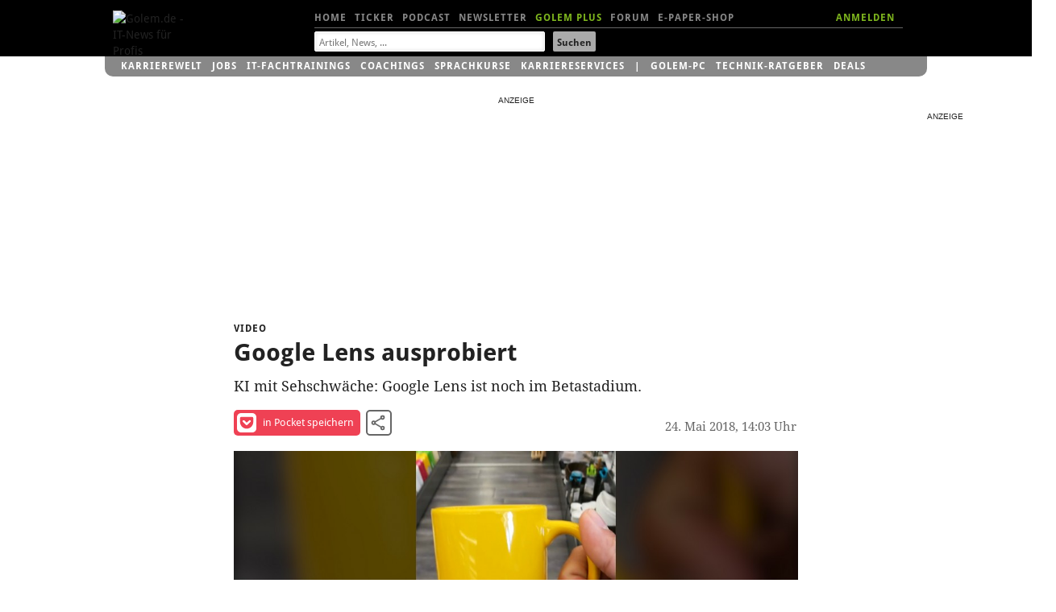

--- FILE ---
content_type: text/html; charset=UTF-8
request_url: https://video.golem.de/audio-video/21143/google-lens-ausprobiert.html
body_size: 17233
content:
<!DOCTYPE html>
<html lang="de-DE" class="no-js">
<!-- itemtype="http://schema.org/VideoObject" -->

<head>

<meta http-equiv="X-UA-Compatible" content="IE=edge,chrome=1">
<meta http-equiv="Content-Type" content="text/html; charset=UTF-8">
<meta name="viewport" id="metaviewport" content="width=device-width">
<meta name="flattr:id" content="mqr9wn">


<title>Google Lens ausprobiert - Video.Golem.de</title>

<meta name="application-name" content="Golem.de" />
<meta name="msapplication-task" content="name=Homepage;action-uri=https://www.golem.de;icon-uri=https://www.golem.de/favicon.ico" />
<meta name="msapplication-task" content="name=Ticker;action-uri=https://www.golem.de/ticker/;icon-uri=https://www.golem.de/favicon.ico" />
<meta name="msapplication-task" content="name=Facebook;action-uri=https://www.facebook.com/golem;icon-uri=https://www.golem.de/_img/facebook_16.ico" />
<meta name="msapplication-task" content="name=Twitter;action-uri=https://twitter.com/GolemRedaktion;icon-uri=https://www.golem.de/_img/twitter_16.ico" />
                        
<meta name="title" itemprop="name" content="Google Lens ausprobiert" />
<link rel="image_src" itemprop="thumbnailURL" href="https://video.golem.de/teaser/1/1/21143/medium-480-googlelens-snap.jpg" />
<link rel="video_src" itemprop="embedURL" href="https://video.golem.de/amp-iframe.php?fileid=21143" />
<meta name="video_width" content="480" />
<meta name="video_height" content="270" />
<meta name="video_type" content="text/html" />

<meta property="og:type" content="video" />
<meta name="twitter:card" content="player" />
<meta name="twitter:title" property="og:title" content="Google Lens ausprobiert" />
<meta name="twitter:url" property="og:url" content="https://video.golem.de/audio-video/21143/google-lens-ausprobiert.html" />
<meta name="twitter:image" property="og:image" content="https://video.golem.de/teaser/1/1/21143/medium-480-googlelens-snap.jpg" />
<meta name="twitter:player" property="og:video" content="https://video.golem.de/amp-iframe.php?fileid=21143" />
<meta name="twitter:player:width" property="og:video:width" content="480" />
<meta name="twitter:player:height" property="og:video:height" content="270" />
<meta name="twitter:site" content="@golemredaktion" />
<meta property="og:site_name" content="Golem.de" />
<meta property="og:video:type" content="text/html" />
<meta name="twitter:description" property="og:description" content="KI mit Sehschw&Atilde;&curren;che: Google Lens ist noch im Betastadium." />
<meta name="description" itemprop="description" content="KI mit Sehschw&Atilde;&curren;che: Google Lens ist noch im Betastadium." />

<meta name="age-de-meta-label" content="age=0 info=video.golem.de/age-de.xml v=1.0 kind=sl area=video.golem.de protocol=all age-issuer=self" />


   <link rel="alternate" type="application/rss+xml" title="Golem.de Top-Videos RSS Feed" href="https://video.golem.de/feeds/top-videos.xml" />
   <link rel="alternate" type="application/rss+xml" title="Golem.de Video RSS Feed" href="https://video.golem.de/feeds/golem.de_video.xml" />

<link href="//cmp-cdn.golem.de" rel="dns-prefetch">
<link href="//cdn.stroeerdigitalgroup.de" rel="dns-prefetch">
<link href="//dmp.theadex.com" rel="dns-prefetch">
<link href="//api.theadex.com" rel="dns-prefetch">
<link href="//cdn-a.yieldlove.com" rel="dns-prefetch">
<link href="//ad.doubleclick.net" rel="dns-prefetch">
<link href="//securepubads.g.doubleclick.net" rel="dns-prefetch">
<link href="//script.ioam.de" rel="dns-prefetch">
<link href="//de.ioam.de" rel="dns-prefetch">
<link href="//account.golem.de" rel="dns-prefetch">
<link href="//cmp-cdn.golem.de" rel="preconnect">
<link href="//cdn.stroeerdigitalgroup.de" rel="preconnect">
<link href="//dmp.theadex.com" rel="preconnect">
<link href="//api.theadex.com" rel="preconnect">
<link href="//cdn-a.yieldlove.com" rel="preconnect">
<link href="//ad.doubleclick.net" rel="preconnect">
<link href="//securepubads.g.doubleclick.net" rel="preconnect">

<link rel="icon" href="//www.golem.de/assets/icons/favicon.ico" sizes="32x32">
<link rel="icon" href="//www.golem.de/assets/icons/icon.svg" type="image/svg+xml">
<link rel="apple-touch-icon" href="//www.golem.de/assets/icons/apple-touch-icon.png">

<link rel="preload" href="/staticrl/fonts/droidsans/DroidSans-Bold.woff2" crossorigin="anonymous" as="font" type="font/woff2">
<link rel="preload" href="/staticrl/fonts/droidserif/DroidSerif.woff2" crossorigin="anonymous" as="font" type="font/woff2">
<link rel="preload" href="/staticrl/fonts/droidsans/DroidSans.woff2" crossorigin="anonymous" as="font" type="font/woff2">
<link rel="preload" href="//www.golem.de/staticrl/fonts/space-grotesk/space-grotesk-latin-wght-normal.woff2" crossorigin="anonymous" as="font" type="font/woff2">
<link rel="preload" href="//www.golem.de/staticrl/fonts/space-grotesk/space-grotesk-latin-ext-wght-normal.woff2" crossorigin="anonymous" as="font" type="font/woff2"><style>
@font-face { font-family: 'Droid Sans'; font-style: normal; font-weight: 700; font-display: swap;
    src: url(/staticrl/fonts/droidsans/DroidSans-Bold.woff2) format('woff2'), url(/staticrl/fonts/droidsans/DroidSans-Bold.woff) format('woff'), url(/staticrl/fonts/droidsans/DroidSans-Bold.ttf) format('truetype');
}
@font-face { font-family: 'Droid Serif'; font-style: normal; font-weight: 400; font-display: swap;
    src: url(/staticrl/fonts/droidserif/DroidSerif.woff2) format('woff2'), url(/staticrl/fonts/droidserif/DroidSerif.woff) format('woff'), url(/staticrl/fonts/droidserif/DroidSerif.ttf) format('truetype');
}
@font-face { font-family: 'Droid Sans'; font-style: normal; font-weight: 400; font-display: swap;
    src: url(/staticrl/fonts/droidsans/DroidSans.woff2) format('woff2'), url(/staticrl/fonts/droidsans/DroidSans.woff) format('woff'), url(/staticrl/fonts/droidsans/DroidSans.ttf) format('truetype');
}
@font-face { font-family: 'Droid Serif'; font-style: italic; font-weight: 400; font-display: swap;
    src: url(/staticrl/fonts/droidserif/DroidSerif-Italic.woff2) format('woff2'), url(/staticrl/fonts/droidserif/DroidSerif-Italic.woff) format('woff'), url(/staticrl/fonts/droidserif/DroidSerif-Italic.ttf) format('truetype');
}
@font-face { font-family: 'Droid Serif'; font-style: normal; font-weight: 700; font-display: swap;
    src: url(/staticrl/fonts/droidserif/DroidSerif-Bold.woff2) format('woff2'), url(/staticrl/fonts/droidserif/DroidSerif-Bold.woff) format('woff'), url(/staticrl/fonts/droidserif/DroidSerif-Bold.ttf) format('truetype');
}
@font-face {
	font-family: 'Space Grotesk';
	font-style: normal;
	font-display: swap;
	font-weight: 300 700;
	src: url("https://www.golem.de/staticrl/fonts/space-grotesk/space-grotesk-latin-wght-normal.woff2") format("woff2-variations");
	unicode-range: U+0000-00FF,U+0131,U+0152-0153,U+02BB-02BC,U+02C6,U+02DA,U+02DC,U+0304,U+0308,U+0329,U+2000-206F,U+20AC,U+2122,U+2191,U+2193,U+2212,U+2215,U+FEFF,U+FFFD;
}
@font-face {
	font-family: 'Space Grotesk';
	font-style: normal;
	font-display: swap;
	font-weight: 300 700;
	src: url("https://www.golem.de/staticrl/fonts/space-grotesk/space-grotesk-latin-ext-wght-normal.woff2") format("woff2-variations");
	unicode-range: U+0100-02BA,U+02BD-02C5,U+02C7-02CC,U+02CE-02D7,U+02DD-02FF,U+0304,U+0308,U+0329,U+1D00-1DBF,U+1E00-1E9F,U+1EF2-1EFF,U+2020,U+20A0-20AB,U+20AD-20C0,U+2113,U+2C60-2C7F,U+A720-A7FF;
}
@font-face {
	font-family: 'Space Mono';
	font-style: normal;
	font-display: swap;
	font-weight: 400;
	src: url("https://www.golem.de/staticrl/fonts/space-mono/space-mono-latin-ext-400-normal.woff2") format("woff2"),
		 url("https://www.golem.de/staticrl/fonts/space-mono/space-mono-latin-ext-400-normal.woff") format("woff");
	unicode-range: U+0100-02AF,U+0304,U+0308,U+0329,U+1E00-1E9F,U+1EF2-1EFF,U+2020,U+20A0-20AB,U+20AD-20C0,U+2113,U+2C60-2C7F,U+A720-A7FF;
}
@font-face {
	font-family: 'Space Mono';
	font-style: normal;
	font-display: swap;
	font-weight: 400;
	src: url("https://www.golem.de/staticrl/fonts/space-mono/space-mono-latin-400-normal.woff2") format("woff2"),
		 url("https://www.golem.de/staticrl/fonts/space-mono/space-mono-latin-400-normal.woff") format("woff");
	unicode-range: U+0000-00FF,U+0131,U+0152-0153,U+02BB-02BC,U+02C6,U+02DA,U+02DC,U+0304,U+0308,U+0329,U+2000-206F,U+2074,U+20AC,U+2122,U+2191,U+2193,U+2212,U+2215,U+FEFF,U+FFFD;
}
@font-face {
	font-family: 'Space Mono';
	font-style: normal;
	font-display: swap;
	font-weight: 700;
	src: url("https://www.golem.de/staticrl/fonts/space-mono/space-mono-latin-ext-700-normal.woff2") format("woff2"),
		 url("https://www.golem.de/staticrl/fonts/space-mono/space-mono-latin-ext-700-normal.woff") format("woff");
	unicode-range: U+0100-02AF,U+0304,U+0308,U+0329,U+1E00-1E9F,U+1EF2-1EFF,U+2020,U+20A0-20AB,U+20AD-20C0,U+2113,U+2C60-2C7F,U+A720-A7FF;
}
@font-face {
	font-family: 'Space Mono';
	font-style: normal;
	font-display: swap;
	font-weight: 700;
	src: url("https://www.golem.de/staticrl/fonts/space-mono/space-mono-latin-700-normal.woff2") format("woff2"),
		 url("https://www.golem.de/staticrl/fonts/space-mono/space-mono-latin-700-normal.woff") format("woff");
	unicode-range: U+0000-00FF,U+0131,U+0152-0153,U+02BB-02BC,U+02C6,U+02DA,U+02DC,U+0304,U+0308,U+0329,U+2000-206F,U+2074,U+20AC,U+2122,U+2191,U+2193,U+2212,U+2215,U+FEFF,U+FFFD;
}</style>

<link rel="stylesheet" href="/staticrl/styles/golem_main_198-min.css" type="text/css">
<link rel="stylesheet" href="/staticrl/builds/aml/aml-18.css" type="text/css">
<style>
    @media print { .logo-screen { display: none; } }
</style>

<script type="text/javascript">
<!--
(function(h){h.className = h.className.replace('no-js', 'js');})(document.documentElement);
var Golem = Golem||{};
Golem.headstart = new Date() * 1;
var _gcpx = _gcpx || [];
const dataLayer = [];
window.dataLayer = dataLayer;
//-->
</script>
<!--[if lt IE 9]>
  <script src="/staticrl/scripts/external/modernizr.custom-2.6.2.min.js"></script>
<![endif]-->

<script type="text/javascript">
    !function () { var e = function () { var e, t = "__tcfapiLocator", a = [], n = window; for (; n;) { try { if (n.frames[t]) { e = n; break } } catch (e) { } if (n === window.top) break; n = n.parent } e || (!function e() { var a = n.document, r = !!n.frames[t]; if (!r) if (a.body) { var i = a.createElement("iframe"); i.style.cssText = "display:none", i.name = t, a.body.appendChild(i) } else setTimeout(e, 5); return !r }(), n.__tcfapi = function () { for (var e, t = arguments.length, n = new Array(t), r = 0; r < t; r++)n[r] = arguments[r]; if (!n.length) return a; if ("setGdprApplies" === n[0]) n.length > 3 && 2 === parseInt(n[1], 10) && "boolean" == typeof n[3] && (e = n[3], "function" == typeof n[2] && n[2]("set", !0)); else if ("ping" === n[0]) { var i = { gdprApplies: e, cmpLoaded: !1, cmpStatus: "stub" }; "function" == typeof n[2] && n[2](i) } else a.push(n) }, n.addEventListener("message", (function (e) { var t = "string" == typeof e.data, a = {}; try { a = t ? JSON.parse(e.data) : e.data } catch (e) { } var n = a.__tcfapiCall; n && window.__tcfapi(n.command, n.version, (function (a, r) { var i = { __tcfapiReturn: { returnValue: a, success: r, callId: n.callId } }; t && (i = JSON.stringify(i)), e.source.postMessage(i, "*") }), n.parameter) }), !1)) }; "undefined" != typeof module ? module.exports = e : e() }();
</script><script type="text/javascript">
(function(){
    var spConfig = {"accountId":245,"propertyId":5798,"baseEndpoint":"https:\/\/cmp-cdn.golem.de","wrapperScript":"\/wrapperMessagingWithoutDetection.js", targetingParams: { viewclass: "silent" }, events: { onConsentReady: function (consentUUID, euconsent) { var e = new CustomEvent("tcfConsentReady"); document.dispatchEvent(e); } }};
    if (spConfig.hasOwnProperty('baseEndpoint')) { window._sp_ = { config: spConfig }; }
})();
</script><script type="text/javascript">
    if (typeof window._sp_ !== "undefined" && typeof window._sp_.config !== "undefined" && window._sp_.config.hasOwnProperty('baseEndpoint')) {
        (function(src){var s=document.createElement('script');s.src=src;document.getElementsByTagName('head')[0].appendChild(s);})(window._sp_.config.baseEndpoint + window._sp_.config.wrapperScript);
    } else {
        setTimeout(function(){var e = new CustomEvent("tcfConsentReady"); document.dispatchEvent(e);}, 10);
    }
</script>




<style type="text/css">
    #iqadtile3,#iqadtile4,#iqadtile5,#iqadtile8,#iqadtile9,#iqadtile16 { min-height: 260px; }
    #iqadtile3 { margin-bottom: 20px; }
    #iqadtile4,#iqadtile16 { margin-top: 10px; margin-bottom: 10px; }
    #sdgSlotHull-banner, #sdgSlotHull-banner2, #sdgSlotHull-banner3 { position:sticky !important; top:60px !important; }
</style>
<script type="text/javascript"><!--
if(!Golem.Ad) {
    Golem.Ad = {};
}
var _gafccsi = _gafccsi || [];
//-->
</script>



<script type="text/javascript">
if(Golem) {
	Golem.pcvclass='desktop';
}
</script>

<style type="text/css">

.list-videos li {
    padding: 0; /* rebrush */
	position: relative;
    margin-top: 10px;
}
.golem-without-filtertitle li:first-child {
	border-top:0;
}
.list-videos li img {
    height: auto;
    width: 100%;
    max-height: 169px;
	position: absolute;
	left: 0;
}
.list-videos .cluster-header {
	padding-top: 0;
	margin-top: 180px;
}
.list-videos li p {
	padding-bottom: 20px;
}
#hn1-video { color:#fff !important }
#hn2-top { color:#888 !important }

/* plus kicker container */
#related li.golemplus .head1 /* related articles */
{
  position: relative;
  padding-left: 25px;
  display: inline; /* break word below icon */
}
/* plus before kicker */
#related li.golemplus .head1:before /* related articles */
{
  content: ' ';
  display: inline-block;
  background-image: url(/staticrl/images/plus/logo_gplus_opt.svg);
  background-repeat: no-repeat;
  background-size: contain;
  position: absolute;
  width: 20px;
  height: 15px;
  margin-left: -25px;
  top: -1px;
}

</style>
</head>
<body class="article">

<script type="text/javascript">
<!--
var IVW = "";
//-->
</script>
<!-- begin ad tag (init) -->
<script src="https://cdn.stroeerdigitalgroup.de/metatag/live/ctc_golem/metaTag.min.js" type="text/javascript"></script>
<script type="text/javascript">
if (typeof SDG !== 'undefined') {
    SDG.Publisher.setZone('Video-Detail');
    SDG.Publisher.addKeywords(['video']);

    SDG.Publisher.registerSlot('sky','skyscraper').load();
    SDG.Publisher.registerSlot('banner','iqadtile3').load();
    SDG.Publisher.registerSlot('rectangle','iqadtile8').load();
    SDG.Publisher.finalizeSlots();
    SDG.Publisher.registerSlot('banner2','iqadtile4').load();
    SDG.Publisher.registerSlot('rectangle2','iqadtile9').load();
    SDG.Publisher.registerSlot('banner3','iqadtile5').load();
    SDG.Publisher.registerSlot('pubperform','iqadtile16').load();
}
var _golem_html5ads_enable = true;
</script>
<!-- end ad tag (init) -->


<div id="bannerTopWrapper">
<div class="iqdSiteAlign">
<div id="superbanner"></div><!-- #superbanner -->
<div id="skyscraper"></div><!-- #skyscraper -->
</div>
</div>


<div id="header-wrapper" class="header-wrapper">
<header id="header" class="iq-site-header lg-header">
    <div class="dh1" style="left:0;width:100px;">
        <a href="https://www.golem.de/">
        <img class="logo-screen" alt="Golem.de - IT-News f&uuml;r Profis" width="88" height="44" src="https://www.golem.de/staticrl/images/Golem-Logo-white.svg" />
        <img class="logo-print" alt="Golem.de - IT-News f&uuml;r Profis" width="88" height="44" src="https://www.golem.de/staticrl/images/Golem-Logo-black.svg" />
        </a>
    </div>
    <nav id="header-nav-1">
      <div class="implied">Navigation</div>
      <ul>
        <li><a id="hn1-home" href="https://www.golem.de/">Home</a></li>
        <li><a id="hn1-ticker" href="https://www.golem.de/ticker/">Ticker</a></li>
        <!-- li><a id="hn1-video" href="https://video.golem.de/">Videos</a></li -->
        <li><a id="hn1-audio" href="https://www.golem.de/specials/golempodcast/">Podcast</a></li>
        <li><a id="hn1-nl" href="https://www.golem.de/microsite/newsletter/index.html">Newsletter</a></li>
        <li><a id="hn1-golemplus" href="https://www.golem.de/specials/golemplus/" style="color:#7fb71e">Golem Plus</a></li>
        <li><a id="hn1-forum" href="https://forum.golem.de/" rel="nofollow">Forum</a></li>
        <li><a id="hn1-epaper" href="https://service.golem.de/products/shop" rel="nofollow">E-Paper-Shop</a></li>
      </ul>
      <div class="hn1-login-wrapper">
        <a id="hn1-login" href="https://account.golem.de/user/login" rel="nofollow">ANMELDEN</a>
      </div>

    </nav><!-- #header-nav-1 -->
    <nav id="header-nav-2">
      <form method="get" action="https://suche.golem.de/search.php" name="su">
  <input type="hidden" name="l" value="10">
  <fieldset class="search-fieldset">
    <label class="implied" for="search-text">Suchbegriffe:</label>
    <span class="inputText">
            <input id="search-text" placeholder="Artikel, News, ..." type="text" name="q" value="" tabindex="1">
        </span>
    <span class="inputSubmit">
            <input id="search-submit" type="submit" value="Suchen" tabindex="2">
        </span>
  </fieldset>
</form>
    </nav><!-- #header-nav-2 -->

</header><!-- #header -->
<div id="small-header" class="small-header" style="display: none; height: 70px;">
  <a href="https://www.golem.de/" class="small-header-logo">
    <img alt="Golem.de - IT-News f�r Profis" width="66" height="34" src="https://www.golem.de/staticrl/images/Golem-Logo-white.svg" />
  </a>
  <nav id="small-header-nav-1">
    <ul>
      <li><a id="hn1-home" href="https://www.golem.de/">Home</a></li>
      <li><a id="hn1-ticker" href="https://www.golem.de/ticker/">Ticker</a></li>
      <!-- li><a id="hn1-video" href="https://video.golem.de/">Videos</a></li -->
      <li><a id="hn1-audio" href="https://www.golem.de/specials/golempodcast/">Podcast</a></li>
      <li><a id="hn1-nl" href="https://www.golem.de/microsite/newsletter/index.html">Newsletter</a></li>
      <li><a id="hn1-golemplus" href="https://www.golem.de/specials/golemplus/" style="color:#7fb71e">Golem Plus</a></li>
      <li><a id="hn1-forum" href="https://forum.golem.de/" rel="nofollow">Forum</a></li>
      <li><a id="hn1-epaper" href="https://service.golem.de/products/shop" rel="nofollow">E-Paper-Shop</a></li>
    </ul>
  </nav>
  <nav id="small-header-nav-2">
    <a class="link-search" rel="search" onclick="toggleSearch()">
      <svg width="24" height="24" viewBox="0 0 24 24">
        <title>Suche</title>
        <path fill="currentColor"
              d="M9.516 14.016q1.875 0 3.188-1.313t1.313-3.188-1.313-3.188-3.188-1.313-3.188 1.313-1.313 3.188 1.313 3.188 3.188 1.313zm6 0l4.969 4.969-1.5 1.5-4.969-4.969v-.797l-.281-.281q-1.781 1.547-4.219 1.547-2.719 0-4.617-1.875t-1.898-4.594 1.898-4.617 4.617-1.898 4.594 1.898 1.875 4.617q0 2.438-1.547 4.219l.281.281h.797z"></path>
      </svg>
    </a>
    <a class="link-account" id="accountIcon" href="https://account.golem.de/user/login">
      <svg width="24" height="24" viewBox="0 0 24 24">
        <title>Account</title>
        <path fill="currentColor"
              d="M12 14.016q2.531 0 5.273 1.102t2.742 2.883v2.016h-16.031v-2.016q0-1.781 2.742-2.883t5.273-1.102zm0-2.016q-1.641 0-2.813-1.172t-1.172-2.813 1.172-2.836 2.813-1.195 2.813 1.195 1.172 2.836-1.172 2.813-2.813 1.172z"></path>
      </svg>
    </a>
  </nav>

    <div class="form search-form" rel="search" id="search-form" style="display: none;">
    <fieldset class="form-switch">
        <legend>Suche nach:</legend>
        <ol class="form-switch-options">
            <li><input type="radio" value="" name="search-options" id="form_option1" checked=""><label for="form_option1">Artikel</label></li>
            <li><input type="radio" value="" name="search-options" id="form_option2"><label for="form_option2">Preis</label></li>
            <li><input type="radio" value="" name="search-options" id="form_option3"><label for="form_option3">Job</label></li>
        </ol>
    </fieldset>
    <form class="form-option form_option1" method="get" action="https://suche.golem.de/search.php">
        <div role="group" class="form-wrapper">
            <label class="implied" for="search-article">Artikel suchen:</label>
            <input id="search-article" class="search-text" placeholder="Artikel finden" type="text" name="q" value="">
            <input class="search-submit" type="submit" value="Absenden">
        </div>
    </form>
    <form class="form-option form_option2" method="get" action="https://preisvergleich.golem.de/" style="display: none">
        <div role="group" class="form-wrapper">
            <label class="implied" for="search-price">Preis suchen:</label>
            <input id="search-price" class="search-text" placeholder="Produkt finden" type="text" name="fs" value="">
            <input class="search-submit" type="submit" value="Absenden">
        </div>
    </form>
    <form class="form-option form_option3" method="post" action="https://jobs.golem.de/suchergebnis" style="display: none">
        <div role="group" class="form-wrapper">
            <label class="implied" for="search-job">Job suchen:</label>
            <input id="search-job" class="search-text" placeholder="Job finden" type="text" name="jsjn" value="">
            <input class="search-submit" type="submit" value="Absenden">
        </div>
    </form>
</div></div>
<div id="gservices">
    <ul id="gservnav">
        <li class="gservitem"><a href="https://karrierewelt.golem.de/" target="_blank" style="display: inline-block;">Karrierewelt</a><div class="service-menu"><ul><li><a href="https://karrierewelt.golem.de/collections/alle-kurse" target="_blank">IT-Fachtrainings</a></li><li><a href="https://karrierewelt.golem.de/collections/coaching" target="_blank">Coachings</a></li><li><a href="https://jobs.golem.de/" target="_blank">Jobs</a></li><li><a href="https://karrierewelt.golem.de/blogs/karriere-ratgeber" target="_blank">Karriere-Ratgeber</a></li><li><a href="https://karrierewelt.golem.de/pages/it-weiterbildung-fur-unternehmen" target="_blank">F&uuml;r Unternehmen</a></li><li><a href="https://karrierewelt.golem.de/pages/mitarbeiter-pc-programm" target="_blank">Mitarbeiter-PC-Programm</a></li></ul></div></li>
<li class="gservitem"><a href="https://jobs.golem.de/" target="_blank" style="display: inline-block;">Jobs</a><div class="service-menu"><ul><li><a href="https://jobs.golem.de/" target="_blank">Aktuelle IT-Jobs</a></li><li><a href="https://jobs.golem.de/products" target="_blank">Jobanzeige schalten</a></li><li><a href="https://karrierewelt.golem.de/pages/projekte-fur-freelancer" target="_blank">Projektsuche f&uuml;r Freelancer</a></li><li><a href="https://karrierewelt.golem.de/pages/muster-vorlagen-bewerbung-2-go" target="_blank">Die perfekte Bewerbung</a></li><li><a href="https://karrierewelt.golem.de/pages/fernstudium-anbieter-vergleich-it-master-it-bachelor" target="_blank">IT-Fernstudium im Vergleich</a></li><li><a href="https://karrierewelt.golem.de/pages/recruiting-fur-unternehmen" target="_blank">Employer Branding mit Golem</a></li></ul></div></li>
<li class="gservitem"><a href="https://karrierewelt.golem.de/collections/alle-kurse" target="_blank" style="display: inline-block;">IT-Fachtrainings</a><div class="service-menu"><ul><li><a href="https://karrierewelt.golem.de/collections/alle-kurse" target="_blank">Alle virtuellen Kurse anzeigen</a></li><li><a href="https://karrierewelt.golem.de/collections/die-neuesten-kurse-und-workshops" target="_blank">Neue virtuelle Kurse</a></li><li><a href="https://karrierewelt.golem.de/pages/golem-karrierewelt-it-fachseminare-workshops-fur-unternehmen/" target="_blank">Kurse f&uuml;r Unternehmen</a></li><li><a href="https://karrierewelt.golem.de/collections/fachliche-e-learning-kurse" target="_blank">E-Learning Kurse</a></li><li><a href="https://karrierewelt.golem.de/collections/angebote" target="_blank">Angebote und Sonderaktionen</a></li><li><a href="https://karrierewelt.golem.de/pages/ihr-kontakt-zur-golem-karrierewelt" target="_blank">Kontakt</a></li></ul></div></li>
<li class="gservitem"><a href="https://karrierewelt.golem.de/pages/coaching-fuer-deine-it-karriere" target="_blank" style="display: inline-block;">Coachings</a><div class="service-menu"><ul><li><a href="https://karrierewelt.golem.de/collections/coaching" target="_blank">Alle Coachings anzeigen</a></li><li><a href="https://karrierewelt.golem.de/products/60-minuten-shifoo-coaching-einzeltraining" target="_blank">Individuelles Einzelcoaching</a></li><li><a href="https://karrierewelt.golem.de/collections/fuehrung-verantwortung" target="_blank">F&uuml;hrung &amp; Verantwortung</a></li><li><a href="https://karrierewelt.golem.de/collections/selbststaendigkeit-freelancing" target="_blank">Selbstst&auml;ndigkeit &amp; Freelancing</a></li><li><a href="https://karrierewelt.golem.de/collections/kommunikation-kultur" target="_blank">Kommunikation & Kultur</a></li><li><a href="https://karrierewelt.golem.de/collections/e-learning-kurse-zur-persoenlichen-weiterentwicklung" target="_blank">E-Learning Kurse</a></li></ul></div></li>
<li class="gservitem"><a href="https://karrierewelt.golem.de/pages/e-learning-sprachkurse-mit-gymglish/" target="_blank" style="display: inline-block;">Sprachkurse</a><div class="service-menu"><ul><li><a href="https://karrierewelt.golem.de/pages/englisch-lernen" target="_blank">Englisch</a></li><li><a href="https://karrierewelt.golem.de/pages/italienisch-lernen/" target="_blank">Italienisch</a></li><li><a href="https://karrierewelt.golem.de/pages/franzosisch-lernen/" target="_blank">Franz&ouml;sisch</a></li><li><a href="https://karrierewelt.golem.de/pages/spanisch-lernen/" target="_blank">Spanisch</a></li><li><a href="https://karrierewelt.golem.de/pages/deutsch-als-fremdsprache/" target="_blank">Deutsch als Fremdsprache</a></li></ul></div></li>
<li class="gservitem"><a href="https://karrierewelt.golem.de/pages/karriereservices-in-der-golem-karrierewelt" target="_blank" style="display: inline-block;">Karriereservices</a><div class="service-menu"><ul><li><a href="https://karrierewelt.golem.de/pages/gehaltscheck/" target="_blank">Gehaltscheck</a></li><li><a href="https://karrierewelt.golem.de/pages/brutto-netto-rechner" target="_blank">Brutto-Netto-Rechner</a></li><li><a href="https://karrierewelt.golem.de/blogs/karriere-ratgeber/tagged/gehalt/" target="_blank">Aktuelle News zum Thema Gehalt</a></li><li><a href="https://karrierewelt.golem.de/blogs/karriere-ratgeber" target="_blank">IT-Karriere-Ratgeber</a></li><li><a href="https://karrierewelt.golem.de/blogs/karrierelexikon" target="_blank">Karrierelexikon</a></li><li><a href="https://karrierewelt.golem.de/blogs/jobprofile-einfach-erklaert" target="_blank">Jobprofile einfach erkl&auml;rt</a></li></ul></div></li>
<li class="gservitem list-divider"><a href="https://pc.golem.de/" target="_blank" style="display: inline-block;">Golem-PC</a><div class="service-menu"><ul><li><a href="https://pc.golem.de/" target="_blank">Modell&uuml;bersicht</a></li><li><a href="https://www.awin1.com/cread.php?awinmid=29783&amp;awinaffid=686261&amp;clickref=Budget+LP&amp;ued=https%3A%2F%2Fwww.systemtreff.de%2FGolem-Budget-AMD-Ryzen-5-9600X-32GB-DDR5-AMD-RX-9060-XT-8GB-1TB-4052" target="_blank">Budget</a></li><li><a href="https://www.awin1.com/cread.php?awinmid=29783&amp;awinaffid=686261&amp;clickref=Basic+LP&amp;ued=https%3A%2F%2Fwww.systemtreff.de%2FGolem-Basic-Intel-Core-Ultra-5-245KF-32GB-DDR5-GeForce-RTX-5060-Ti-8GB-1TB-4051" target="_blank">Basic</a></li><li><a href="https://www.awin1.com/cread.php?awinmid=29783&amp;awinaffid=686261&amp;clickref=Allround+LP&amp;ued=https%3A%2F%2Fwww.systemtreff.de%2FGolem-Allround-AMD-Ryzen-5-9500F-6x-38GHz-32GB-DDR5-GeForce-RTX-5070-12GB-1TB-4053" target="_blank">Allround</a></li><li><a href="https://www.awin1.com/cread.php?awinmid=29783&amp;awinaffid=686261&amp;clickref=Performance+LP&amp;ued=https%3A%2F%2Fwww.systemtreff.de%2FGolem-Performance-AMD-Ryzen-7-9700X-32GB-DDR5-AMD-RX-9070-XT-16GB-2TB-4055" target="_blank">Performance</a></li><li><a href="https://www.awin1.com/cread.php?awinmid=29783&amp;awinaffid=686261&amp;clickref=Advanced+AMD+LP&amp;ued=https%3A%2F%2Fwww.systemtreff.de%2FGolem-Advanced-AMD-AMD-Ryzen-7-7800X3D-32GB-DDR5-GeForce-RTX-5070-TI-16GB-2TB-4056" target="_blank">Advanced AMD</a></li><li><a href="https://www.awin1.com/cread.php?awinmid=29783&amp;awinaffid=686261&amp;clickref=Advanced+Intel+LP&amp;ued=https%3A%2F%2Fwww.systemtreff.de%2FGolem-Advanced-Intel-Intel-Core-Ultra-7-265KF-32GB-DDR5-GeForce-RTX-5070-TI-16GB-2TB-4054" target="_blank">Advanced Intel</a></li><li><a href="https://www.awin1.com/cread.php?awinmid=29783&amp;awinaffid=686261&amp;clickref=Enthusiast+LP&amp;ued=https%3A%2F%2Fwww.systemtreff.de%2FGolem-Enthusiast-AMD-Ryzen-7-9800X3D-32GB-DDR5-GeForce-RTX-5080-16GB-2TB-4057" target="_blank">Enthusiast</a></li><li><a href="https://www.awin1.com/cread.php?awinmid=29783&amp;awinaffid=686261&amp;clickref=Ultra+LP&amp;ued=https%3A%2F%2Fwww.systemtreff.de%2FGolem-Ultra-Intel-Core-Ultra-9-285K-64GB-DDR5-GeForce-RTX-5090-32GB-2TB-2TB-4059" target="_blank">Ultra</a></li><li><a href="https://www.awin1.com/cread.php?awinmid=29783&amp;awinaffid=686261&amp;clickref=Xtreme+LP&amp;ued=https%3A%2F%2Fwww.systemtreff.de%2FGolem-Xtreme-AMD-Ryzen-9-9950X-64GB-DDR5-GeForce-RTX-5090-32GB-4TB-2TB-4060" target="_blank">Xtreme</a></li><li><a href="https://www.awin1.com/cread.php?awinmid=29783&amp;awinaffid=686261&amp;clickref=Ultimate+LP&amp;ued=https%3A%2F%2Fwww.systemtreff.de%2FGolem-Ultimate-AMD-Ryzen-9-9950X3D-64GB-DDR5-GeForce-RTX-5090-32GB-2TB-2TB-4058" target="_blank">Ultimate</a></li></ul></div></li>
<li class="gservitem"><a href="https://ratgeber.golem.de/" target="_blank" style="display: inline-block;">Technik-Ratgeber</a></li>
<li class="gservitem"><a href="https://www.golem.de/specials/deals/" target="_blank" style="display: inline-block;">Deals</a><div class="service-menu"><ul><li><a href="https://www.golem.de/specials/deals/" target="_blank">Deals</a></li><li><a href="https://www.golem.de/phitshp.php" target="_blank">Top-Angebote</a></li><li><a href="https://preisvergleich.golem.de/" target="_blank">Preisvergleich</a></li></ul></div></li>
    </ul>
</div>
</div>


<div id="grandwrapper" class="golem-zo-grandwrapper iq-site-wrapper">

    <div id="screen" style="padding-bottom:20px;">


<!-- begin ad tag (tile=3) -->
<div id="iqadtile3" style="float:none;"></div>
<!-- end ad tag (tile=3) -->



<div class="g g6">

<article>

<header class="cluster-header">
<h1>
    <span class="dh2 head1">Video</span><span class="implied">: </span>
    <span class="dh1 head5">Google Lens ausprobiert</span>
</h1>
<p>KI mit Sehschw&auml;che: Google Lens ist noch im Betastadium.</p>

<script type="text/javascript">

    if(!_onSocialClick) {
        var _onSocialClick = function(type, mode, sn, aid) {
            var m = 'button';
            switch(mode) {
                case 'bottom': m = m + 'low' + '/' + sn; break;
                case 'modal': m = m + 'modal' + '/' + sn; break;
                case 'sidebar': m = m + '/' + sn; break;
            }
            _gcpx.push(['ev', 'd', m]); /* desktop event */
            return true;
        };
    }

</script>

    <!-- modifier class attribute for desktop view mode -->

<ul class="social-tools social-tools--inverted">
    <li class="share-item">
        <a href="https://getpocket.com/save?url=https%3A%2F%2Fvideo.golem.de%2Faudio-video%2F21143%2Fgoogle-lens-ausprobiert.html" target="_blank" onclick="_onSocialClick('desktop', 'vsidebar', 'pocket', '');" rel="nofollow" class="share-pocket">
            <svg width="24" height="24" viewBox="0 0 224 224" xmlns="http://www.w3.org/2000/svg">
                <path d="m196.7 19.3h-168.6c-11 0-20.1 8.5-20.1 19.4v62.4c0 56.6 46.8 103.6 104.4 103.6 57.2 0 103.6-47 103.6-103.6v-62.4c0-11-8.7-19.4-19.3-19.4zm-25.3 77.4-49.6 46.7c-2.6 2.9-6.5 4.1-9.5 4.1-3.7 0-7.3-1.1-10.2-4.1l-48.8-46.7c-5.2-5.4-5.8-14.6 0-20.4 5.4-5.2 14.6-5.8 20.1 0l39 37.5 39.8-37.5c5.2-5.8 14.3-5.2 19.3 0 5.1 5.7 5.1 14.9-.1 20.4z"
                      fill="#ef4154" />
                <path d="m171.4 96.7-49.6 46.7c-2.6 2.9-6.5 4.1-9.5 4.1-3.7 0-7.3-1.1-10.2-4.1l-48.8-46.7c-5.2-5.4-5.8-14.6 0-20.4 5.4-5.2 14.6-5.8 20.1 0l39 37.5 39.8-37.5c5.2-5.8 14.3-5.2 19.3 0 5.1 5.7 5.1 14.9-.1 20.4z"
                      fill="#fff" />
            </svg>
            in Pocket speichern
        </a>
    </li>
    <li class="share-item">
        <button class="share-share" type="button" data-a11y-dialog-show="sharing-modal" >
            <svg xmlns="http://www.w3.org/2000/svg" width="24" height="24" viewBox="0 0 24 24">
                <path
                        d="M18 16.08c-.76 0-1.44.3-1.96.77L8.91 12.7c.05-.23.09-.46.09-.7s-.04-.47-.09-.7l7.05-4.11A2.99 2.99 0 0021 5a3 3 0 10-5.91.7L8.04 9.81A2.99 2.99 0 003 12a3 3 0 005.04 2.19l7.12 4.16A2.92 2.92 0 1018 16.08zM18 4c.55 0 1 .45 1 1s-.45 1-1 1-1-.45-1-1 .45-1 1-1zM6 13c-.55 0-1-.45-1-1s.45-1 1-1 1 .45 1 1-.45 1-1 1zm12 7.02c-.55 0-1-.45-1-1s.45-1 1-1 1 .45 1 1-.45 1-1 1z" />
            </svg>
            Video teilen
        </button>
    </li>
</ul>

<div class="authors"><span class="authors__type implied">Video</span><span class="implied"> ver&ouml;ffentlicht am </span><time class="authors__pubdate" datetime="2018-05-24T14:03:00">24. Mai 2018, 14:03 Uhr</time></div>

    <figure class="hero">
                <div id="gvideo_21143" class="gvideofig" style="min-height:394px; background:url('https://video.golem.de/teaser/1/1/21143/thumb-high-1000/googlelens-snap.jpg'); background-repeat:no-repeat; background-size:contain;"></div>
                

<script type="text/javascript">

<!--
    var grmppath = "/staticrl/scripts/radiant/9.15.6/",
      grmpfuncs = {},
      waitOnEventBits = 15, // expect 4 events (vstore, call and 2 loadScript)
      grmpinit = function (readyBit = 1) {
        waitOnEventBits &= ~readyBit;
        if (waitOnEventBits>0) return false;
        $(document).ready(function() {
          for (var fa in grmpfuncs) {
            if (grmpfuncs.hasOwnProperty(fa)) {
              grmpfuncs[fa]();
            }
          }
        });
      },
      loadScript = function (src, callback) {
        var s = document.createElement('script'),
          r = false,
          t = document.getElementsByTagName('script')[0];
        s.type = 'text/javascript'; s.src = src; s.async = true;
        s.onload = s.onreadystatechange = function () {
          if (!r && (!this.readyState || /loaded|complete/.test(this.readyState))) {
            r = true;
            callback();
          }
        };
        t.parentNode.insertBefore(s, t);
      },
      grmpload = function () {
        grmpinit();
      };
loadScript("/staticrl/scripts/radiant/rmp-rl_198-min.js", () => { grmpinit(4); });
loadScript(grmppath + "dist/rmp.min.js", () => { grmpinit(8); });
//-->

</script>


<script type="text/javascript">
<!--
grmpfuncs.rmpPlayer21143 = function () {
    var vnode=document.getElementById("gvideo_21143");
    if(typeof vnode !== "undefined" && vnode !== null){
        vnode.innerHTML='<div id="rmpPlayer21143"></div>';
        var nvb = new SwfVideo("","rmpPlayer21143video","700","394","9","#000000");
        nvb.addVariables({
            id: "21143", qual: "medium", view: "d", grmppath: grmppath,
            maxqual: "high", related: 1,
            autoPl: "false", playtime: "161.429", kwhtml5: "video,prerollDesktop",
            image_src: 'https://video.golem.de/teaser/1/1/21143/thumb-high-1000/googlelens-snap.jpg',
            title: 'Google Lens ausprobiert'
        });
                nvb.write('rmpPlayer21143');
    }
};
//-->
</script>
        <figcaption>
            <span class="big-image-sub">
                Google Lens ausprobiert
                    </span>
        </figcaption>
    </figure>

</header>





<div class="tags">
    <h3 class="tags__title">
        <a href="https://www.golem.de/specials/" class="">Themenseiten:</a>
    </h3>
    <ul class="tags__list">
        <li>
            <a href="https://www.golem.de/specials/alexa/" title="Amazon Alexa" class="lm">Amazon Alexa</a>
        </li>
        <li>
            <a href="https://www.golem.de/specials/augmented-reality/" title="Augmented Reality" class="lm">Augmented Reality</a>
        </li>
        <li>
            <a href="https://www.golem.de/specials/cortana/" title="Cortana" class="lm">Cortana</a>
        </li>
        <li>
            <a href="https://www.golem.de/specials/gemini/" title="Gemini" class="lm">Gemini</a>
        </li>
        <li>
            <a href="https://www.golem.de/specials/google/" title="Google" class="lm">Google</a>
        </li>
        <li>
            <a href="https://www.golem.de/specials/google-assistant/" title="Google Assistant" class="lm">Google Assistant</a>
        </li>
        <li>
            <a href="https://www.golem.de/specials/innovation/" title="Innovation" class="lm">Innovation</a>
        </li>
        <li>
            <a href="https://www.golem.de/specials/ki/" title="KI" class="lm">KI</a>
        </li>
        <li>
            <a href="https://www.golem.de/specials/virtuelle-realitaet/" title="VR" class="lm">VR</a>
        </li>
    </ul>
</div>

</article>
</div><!-- .g.g6 -->

<div class="g g6">

<section> <!-- class="media-wrap" -->
    <div class="related-videos">
        <div class="dh3 related-videos__title">Verwandte Videos</div>
        <div class="related-videos__container">
            <ul class="related-videos__wrapper">

<li class="related-videos__item"><div class="media__teaser hentry"><a id="giva_21114" href="https://video.golem.de/audio-video/21114/the-cleaners-interview-mit-den-regisseuren.html" class="media__link" rel="bookmark"><span class="media__img media--icon-play"><img id="givi_21114" src="https://video.golem.de/teaser/1/1/21114/thumb-medium-300/medium-480-thecleaners_interview_360.jpg" alt="The Cleaners - Interview mit den Regisseuren" class="photo"></span><div class="dh4 media__headline entry-title">The Cleaners - Interview mit den Regisseuren</div></a></div></li>
<li class="related-videos__item"><div class="media__teaser hentry"><a id="giva_18330" href="https://video.golem.de/audio-video/18330/manfrotto-lens-filter-suite-herstellervideo.html" class="media__link" rel="bookmark"><span class="media__img media--icon-play"><img id="givi_18330" src="https://video.golem.de/teaser/1/1/18330/thumb-medium-300/manfrotto-lens-filter-suite-(herstellervideo).jpg" alt="Manfrotto Lens Filter Suite (Herstellervideo)" class="photo"></span><div class="dh4 media__headline entry-title">Manfrotto Lens Filter Suite (Herstellervideo)</div></a></div></li>
<li class="related-videos__item"><div class="media__teaser hentry"><a id="giva_20769" href="https://video.golem.de/audio-video/20769/alexa-lacht-und-rappt-schlecht.html" class="media__link" rel="bookmark"><span class="media__img media--icon-play"><img id="givi_20769" src="https://video.golem.de/teaser/1/1/20769/thumb-medium-300/medium-480-alexalacht-snap.jpg" alt="Golem.de l&auml;sst Alexa schlecht lachen und rappen" class="photo"></span><div class="dh4 media__headline entry-title">Golem.de l&auml;sst Alexa schlecht lachen und rappen</div></a></div></li>
<li class="related-videos__item"><div class="media__teaser hentry"><a id="giva_21089" href="https://video.golem.de/pc-hardware/21089/hp-envy-curved-aio-34-herstellervideo.html" class="media__link" rel="bookmark"><span class="media__img media--icon-play"><img id="givi_21089" src="https://video.golem.de/teaser/1/1/21089/thumb-medium-300/hp-envy-curved-aio-34-herstellervideo.jpg" alt="HP Envy Curved AiO 34 - Herstellervideo" class="photo"></span><div class="dh4 media__headline entry-title">HP Envy Curved AiO 34 - Herstellervideo</div></a></div></li>
<li class="related-videos__item"><div class="media__teaser hentry"><a id="giva_21068" href="https://video.golem.de/audio-video/21068/alexa-und-cortana-demo-build-2018.html" class="media__link" rel="bookmark"><span class="media__img media--icon-play"><img id="givi_21068" src="https://video.golem.de/teaser/1/1/21068/thumb-medium-300/medium-480-cortalexa.jpg" alt="Alexa und Cortana - Demo (Build 2018)" class="photo"></span><div class="dh4 media__headline entry-title">Alexa und Cortana - Demo (Build 2018)</div></a></div></li>
<li class="related-videos__item"><div class="media__teaser hentry"><a id="giva_21142" href="https://video.golem.de/pc-hardware/21142/nervana-auf-der-intel-ai-devcon.html" class="media__link" rel="bookmark"><span class="media__img media--icon-play"><img id="givi_21142" src="https://video.golem.de/teaser/1/1/21142/thumb-medium-300/medium-480-nervana-ai-devcon-snap.jpg" alt="Nervana auf der Intel AI DevCon" class="photo"></span><div class="dh4 media__headline entry-title">Nervana auf der Intel AI DevCon</div></a></div></li>
<li class="related-videos__item"><div class="media__teaser hentry"><a id="giva_21087" href="https://video.golem.de/auto/21087/selbstfahrendes-auto-von-drive.ai.html" class="media__link" rel="bookmark"><span class="media__img media--icon-play"><img id="givi_21087" src="https://video.golem.de/teaser/1/1/21087/thumb-medium-300/1526376038_selbstfahrendes-auto-von-drive.ai.jpg" alt="Selbstfahrendes Auto von Drive.ai" class="photo"></span><div class="dh4 media__headline entry-title">Selbstfahrendes Auto von Drive.ai</div></a></div></li>
<li class="related-videos__item"><div class="media__teaser hentry"><a id="giva_21101" href="https://video.golem.de/handy/21101/google-arcore-herstellervideo.html" class="media__link" rel="bookmark"><span class="media__img media--icon-play"><img id="givi_21101" src="https://video.golem.de/teaser/1/1/21101/thumb-medium-300/1526459914_google-arcore-herstellervideo.jpg" alt="Google ARCore - Herstellervideo" class="photo"></span><div class="dh4 media__headline entry-title">Google ARCore - Herstellervideo</div></a></div></li>
<li class="related-videos__item"><div class="media__teaser hentry"><a id="giva_17421" href="https://video.golem.de/games/17421/pokemon-go-spieler-im-interview.html" class="media__link" rel="bookmark"><span class="media__img media--icon-play"><img id="givi_17421" src="https://video.golem.de/teaser/1/1/17421/thumb-medium-300/medium-480-poke-snap.jpg" alt="Pok&eacute;mon-Go-Spieler im Interview" class="photo"></span><div class="dh4 media__headline entry-title">Pok&eacute;mon-Go-Spieler im Interview</div></a></div></li>
<li class="related-videos__item"><div class="media__teaser hentry"><a id="giva_20971" href="https://video.golem.de/software-entwicklung/20971/google-open-heritage-trailer.html" class="media__link" rel="bookmark"><span class="media__img media--icon-play"><img id="givi_20971" src="https://video.golem.de/teaser/1/1/20971/thumb-medium-300/1523887718_google-open-heritage-trailer.jpg" alt="Google Open Heritage - Trailer" class="photo"></span><div class="dh4 media__headline entry-title">Google Open Heritage - Trailer</div></a></div></li>
<li class="related-videos__item"><div class="media__teaser hentry"><a id="giva_20314" href="https://video.golem.de/software-entwicklung/20314/paint-vr-for-gear-vr-herstellervideo.html" class="media__link" rel="bookmark"><span class="media__img media--icon-play"><img id="givi_20314" src="https://video.golem.de/teaser/1/1/20314/thumb-medium-300/paint-vr-for-gear-vr-(herstellervideo).jpg" alt="PAINT VR for Gear VR (Herstellervideo)" class="photo"></span><div class="dh4 media__headline entry-title">PAINT VR for Gear VR (Herstellervideo)</div></a></div></li>
<li class="related-videos__item"><div class="media__teaser hentry"><a id="giva_21113" href="https://video.golem.de/audio-video/21113/the-cleaners-filmtrailer.html" class="media__link" rel="bookmark"><span class="media__img media--icon-play"><img id="givi_21113" src="https://video.golem.de/teaser/1/1/21113/thumb-medium-300/the-cleaners-filmtrailer.jpg" alt="The Cleaners - Filmtrailer" class="photo"></span><div class="dh4 media__headline entry-title">The Cleaners - Filmtrailer</div></a></div></li>
<li class="related-videos__item"><div class="media__teaser hentry"><a id="giva_21071" href="https://video.golem.de/internet/21071/google-io-2018-supercut-keynote-in-unter-5-minuten.html" class="media__link" rel="bookmark"><span class="media__img media--icon-play"><img id="givi_21071" src="https://video.golem.de/teaser/1/1/21071/thumb-medium-300/medium-480-googleio2018supercut-keynotein10minuten.jpg" alt="Google IO 2018 Supercut - Keynote in 10 Minuten" class="photo"></span><div class="dh4 media__headline entry-title">Google IO 2018 Supercut - Keynote in 10 Minuten</div></a></div></li>
<li class="related-videos__item"><div class="media__teaser hentry"><a id="giva_21076" href="https://video.golem.de/games/21076/just-a-line-trailer.html" class="media__link" rel="bookmark"><span class="media__img media--icon-play"><img id="givi_21076" src="https://video.golem.de/teaser/1/1/21076/thumb-medium-300/1525852455_just-a-line-trailer.jpg" alt="Just A Line - Trailer" class="photo"></span><div class="dh4 media__headline entry-title">Just A Line - Trailer</div></a></div></li>
<li class="related-videos__item"><div class="media__teaser hentry"><a id="giva_21073" href="https://video.golem.de/audio-video/21073/google-zeigt-android-tv-stick-fuer-entwickler-google-io-2018.html" class="media__link" rel="bookmark"><span class="media__img media--icon-play"><img id="givi_21073" src="https://video.golem.de/teaser/1/1/21073/thumb-medium-300/medium-480-bildschirmfoto2018-05-09um09.49.39.jpg" alt="Android-TV-Stick f&uuml;r Entwickler (Google IO 2018)" class="photo"></span><div class="dh4 media__headline entry-title">Android-TV-Stick f&uuml;r Entwickler (Google IO 2018)</div></a></div></li>
<li class="related-videos__item"><div class="media__teaser hentry"><a id="giva_21070" href="https://video.golem.de/mobil/21070/vorstellung-von-ml-kit-herstellervideo.html" class="media__link" rel="bookmark"><span class="media__img media--icon-play"><img id="givi_21070" src="https://video.golem.de/teaser/1/1/21070/thumb-medium-300/1525808958_vorstellung-von-ml-kit-(herstellervideo).jpg" alt="Vorstellung von ML Kit (Herstellervideo, Google IO)" class="photo"></span><div class="dh4 media__headline entry-title">Vorstellung von ML Kit (Herstellervideo, Google IO)</div></a></div></li>
<li class="related-videos__item"><div class="media__teaser hentry"><a id="giva_21069" href="https://video.golem.de/internet/21069/android-p-live-demo-google-io-2018.html" class="media__link" rel="bookmark"><span class="media__img media--icon-play"><img id="givi_21069" src="https://video.golem.de/teaser/1/1/21069/thumb-medium-300/medium-480-android-snap.jpg" alt="Android P - Live-Demo (Google IO 2018)" class="photo"></span><div class="dh4 media__headline entry-title">Android P - Live-Demo (Google IO 2018)</div></a></div></li>
<li class="related-videos__item"><div class="media__teaser hentry"><a id="giva_21067" href="https://video.golem.de/internet/21067/google-zeigt-das-neue-google-news-google-io-2018.html" class="media__link" rel="bookmark"><span class="media__img media--icon-play"><img id="givi_21067" src="https://video.golem.de/teaser/1/1/21067/thumb-medium-300/google-zeigt-das-neue-google-news-(google-io-2018).jpg" alt="Google zeigt das neue Google News (Google IO 2018)" class="photo"></span><div class="dh4 media__headline entry-title">Google zeigt das neue Google News (Google IO 2018)</div></a></div></li>
<li class="related-videos__item"><div class="media__teaser hentry"><a id="giva_21066" href="https://video.golem.de/internet/21066/google-assistant-uebernimmt-telefonanrufe-demo.html" class="media__link" rel="bookmark"><span class="media__img media--icon-play"><img id="givi_21066" src="https://video.golem.de/teaser/1/1/21066/thumb-medium-300/medium-480-call-snap.jpg" alt="Google Assistant &uuml;bernimmt Telefonanrufe (Demo)" class="photo"></span><div class="dh4 media__headline entry-title">Google Assistant &uuml;bernimmt Telefonanrufe (Demo)</div></a></div></li>
<li class="related-videos__item"><div class="media__teaser hentry"><a id="giva_21062" href="https://video.golem.de/audio-video/21062/jbl-sound-bar-herstellervideo.html" class="media__link" rel="bookmark"><span class="media__img media--icon-play"><img id="givi_21062" src="https://video.golem.de/teaser/1/1/21062/thumb-medium-300/jbl-sound-bar-herstellervideo.jpg" alt="JBL Sound Bar - Herstellervideo" class="photo"></span><div class="dh4 media__headline entry-title">JBL Sound Bar - Herstellervideo</div></a></div></li>

            </ul>
        </div>
        <div class="related-videos__controls">
            <button type="button" class="related-videos__pagination-prev" rel="prev" title="r&uuml;ckw&auml;rts gehen"><span>zur&uuml;ck</span></button>
            <div class="related-videos__pagination"><span>Seite</span>1/1</div>
            <button type="button" class="related-videos__pagination-next" rel="next" title="vorw&auml;rts gehen"><span>vor</span></button>
        </div>
    </div>
</section>

</div>

<div class="g g6 u-clear">
<div id="tabs" class="golem-header-tabs"><section id="tabs-tv"><div class="dh1"><a href="https://video.golem.de/">Top-Videos</a></div></section><section id="tabs-bv"><div class="dh1"><a href="https://video.golem.de/popular/">Beliebte Videos</a></div></section><section id="tabs-av"><div class="dh1"><a href="https://video.golem.de/all/">Alle Videos</a></div></section></div></div>

<div class="g g6">
    
</div>

<div class="g g4 u-clear">
<!-- FORUM -->
<div id="cmts" class="stickymark"></div>
<section id="comments">
    <div class="dh1"><a href="https://forum.golem.de/kommentare/audio-video/video-google-lens-ausprobiert/118021,list.html">Kommentar&uuml;bersicht</a></div>
    <p class="meta">
        </p>
</section><!-- #comments -->
<hr class="implied" />
<!-- / FORUM -->
</div>

<div class="g g2">

<section class="supplementary" id="related">
<div class="dh1 head3">Verwandte Artikel</div>
<ol>
                        <li>
        <a href="https://www.golem.de/news/android-google-lens-erreicht-deutschland-1805-134555.html">
                    <div class="dh2 head1">Android</div>
            <p class="text1">Google Lens erreicht Deutschland</p>
                </a>
    </li>
                        <li>
        <a href="https://www.golem.de/news/browser-skript-verschlankt-chrome-edge-und-firefox-2601-204280.html">
                    <div class="dh2 head1">Browser</div>
            <p class="text1">Skript verschlankt Chrome, Edge und Firefox</p>
                </a>
    </li>
                        <li>
        <a href="https://www.golem.de/news/rapid-prototyping-3d-druck-mit-imitiertem-mondgestein-1211-96036.html">
                    <div class="dh2 head1">Rapid Prototyping</div>
            <p class="text1">3D-Druck mit - imitiertem - Mondgestein</p>
                </a>
    </li>
                        <li>
        <a href="https://www.golem.de/news/amazon-assistant-onlinehaendler-belohnt-addon-installation-mit-gutschein-2104-155605.html">
                    <div class="dh2 head1">Amazon Assistant</div>
            <p class="text1">Onlineh&auml;ndler belohnt Addon-Installation mit Gutschein</p>
                </a>
    </li>
                        <li>
        <a href="https://www.golem.de/news/anzeige-govee-neon-rope-light-2-fuer-nur-rund-12-euro-pro-meter-2601-204142.html">
                    <div class="dh2 head1">Anzeige</div>
            <p class="text1">Govee Neon Rope Light 2 f&uuml;r nur rund 12 Euro pro Meter</p>
                </a>
    </li>
</ol>
</section><!-- .supplementary#related -->
<hr class="implied">
</div>

<div class="g g4 u-clear">
<div class="supplementary g g2" style="margin-left:0px; clear:both"><h3 class="head3"><a href="https://video.golem.de/hardwaretest/"><b>Hardwaretests</b></a></h3>




<div class="media__teaser--video">
<a title="Sony Alpha 1 - Fazit" href="https://video.golem.de/audio-video/25838/sony-alpha-1-fazit.html">
<figure class="media__img media--icon-play">
<img alt="Sony Alpha 1 - Fazit" src="https://video.golem.de/teaser/1/1/25838/thumb-medium-300/medium-480-videotitel.jpg">
<figcaption class="text1">Sony Alpha 1 - Fazit</figcaption>
</figure>
</a>
</div>
<p class="text1"><a class="lm" href="https://video.golem.de/audio-video/25645/razer-kyio-pro-webcam-test.html">Razer Kyio Pro Webcam - Test</a></p><p class="text1"><a class="lm" href="https://video.golem.de/audio-video/26236/gopro-hero-10-black-fazit.html">Gopro Hero 10 Black - Fazit</a></p></div><!-- hr --><div class="supplementary g g2" ><h3 class="head3"><a href="https://video.golem.de/softwaretest/"><b>Softwaretests</b></a></h3>




<div class="media__teaser--video">
<a title="Ghost Recon Breakpoint - Fazit" href="https://video.golem.de/games/23608/ghost-recon-breakpoint-fazit.html">
<figure class="media__img media--icon-play">
<img alt="Ghost Recon Breakpoint - Fazit" src="https://video.golem.de/teaser/1/1/23608/thumb-medium-300/medium-480-grb-snap.jpg">
<figcaption class="text1">Ghost Recon Breakpoint - Fazit</figcaption>
</figure>
</a>
</div>
<p class="text1"><a class="lm" href="https://video.golem.de/audio-video/23718/apple-tv-plus-ausprobiert.html">Apple TV Plus ausprobiert</a></p><p class="text1"><a class="lm" href="https://video.golem.de/games/22174/landwirtschafts-simulator-c64-fazit.html">Landwirtschafts-Simulator C64 - Fazit</a></p></div><div class="supplementary g g2" style="margin-left:0px; clear:both"><h3 class="head3"><a href="https://video.golem.de/spieletest/"><b>Spieletests</b></a></h3>




<div class="media__teaser--video">
<a title="Age of Empires 4 - (Trailer) Fan Preview" href="https://video.golem.de/games/25753/age-of-empires-4-trailer-fan-preview.html">
<figure class="media__img media--icon-play">
<img alt="Age of Empires 4 - (Trailer) Fan Preview" src="https://video.golem.de/teaser/1/1/25753/thumb-medium-300/medium-480-vlcsnap-2021-04-12-06h50m06s691.jpg">
<figcaption class="text1">Age of Empires 4 - (Trailer) Fan Preview</figcaption>
</figure>
</a>
</div>
<p class="text1"><a class="lm" href="https://video.golem.de/games/25740/outriders-angespielt.html">Outriders angespielt</a></p><p class="text1"><a class="lm" href="https://video.golem.de/games/25691/it-takes-two-fazit.html">It Takes Two - Fazit</a></p></div><div class="supplementary g g2" ><h3 class="head3"><a href="https://video.golem.de/interview/"><b>Interviews</b></a></h3>




<div class="media__teaser--video">
<a title="Interview mit Jon Carr und Nate Stephens von Respawn Entertainment" href="https://video.golem.de/games/27215/interview-mit-jon-carr-und-nate-stephens-von-respawn-entertainment.html">
<figure class="media__img media--icon-play">
<img alt="Interview mit Jon Carr und Nate Stephens von Respawn Entertainment" src="https://video.golem.de/teaser/1/1/27215/thumb-medium-300/medium-480-untitled_1.1.1.jpg">
<figcaption class="text1">Interview mit Jon Carr und Nate Stephens von Respawn Entertainment</figcaption>
</figure>
</a>
</div>
<p class="text1"><a class="lm" href="https://video.golem.de/games/21659/design-raytracing-in-metro-exodus.html">Design und Raytracing in Metro Exodus - Interview (Gamescom 2018)</a></p><p class="text1"><a class="lm" href="https://video.golem.de/wissenschaft/24029/wo-bleiben-die-e-flugzeuge-interview-mit-rolf-henke-vom-dlr.html">Wo bleiben die E-Flugzeuge? (Interview mit Rolf Henke vom DLR)</a></p></div>
</div>

<div class="g g2">
<section class="supplementary" id="followrss">
    <div class="dh1 head3">Folgen Sie uns</div>
<table class="nogp">
<tr>
    <td><a href="https://www.facebook.com/golem" target="_blank" title="Auf Facebook folgen">&nbsp;</a></td>
    <td><a href="https://twitter.com/golem" target="_blank" title="Auf Twitter folgen">&nbsp;</a></td>
    <td><a href="https://www.golem.de/sonstiges/rss.html" title="RSS Feed abonnieren">&nbsp;</a></td>
    <td style="padding:0"><span>&nbsp;</span></td>
</tr>
</table>
    </section><!-- .supplementary #followrss -->
<hr class="implied" />

<div class="subscribe-newsletter staticNlForm">

  <form id="subscribe-nl-form" class="gnlform" data-pos="rcol" name="nl" method="post">
    <label for="subscribe-newsletter" class="nl-headline">Melde dich zu unserem IT-Newsletter an</label>
    <div id="subscribe-nl-form-fields">
      <input type="email" name="email" id="subscribe-newsletter" placeholder="E-Mail-Adresse" maxlength=254 required>
      <input type="submit" value="" class="send-icon">
      <div class="nl-agb">
        <input type="checkbox" name="privacy" id="subscribe-nl-agb" value="1" required>
        <label for="subscribe-nl-agb" class="text1">
          Ich habe die <a href="https://www.golem.de/sonstiges/Datenschutz.html" target="_blank">Datenschutzerkl&auml;rung</a> gelesen.
        </label>
      </div>
    </div>
    <label id="subscribe-nl-form-msg"></label>
  </form>

  <script>
    async function sendSubscribeNl() {
      //
      subscribeNlFormMsg.style.display = 'none';
      subscribeNlFormMsg.style.padding = '20px 10px';
      subscribeNlFormMsg.style.color = 'red';
      subscribeNlFormMsg.style.textAlign = 'center';
      //
      const apiUrl = 'https://api-account.golem.de/api/newsletter/subscribe';
      //
      const formData = new FormData(subscribeNlForm);
      const formObj = Object.fromEntries(formData);
      console.log('formObj:', formObj);
      //
      const payload = {
        method: "POST",
        headers: { 'Content-Type': 'application/json'},
        body: JSON.stringify(formObj),
      }
      //
      try {
        const response = await fetch(apiUrl, payload);
        console.log('response: ');
//        console.log(await response.json());
        const respObj = await response.json();
        console.log('respObj: ', respObj)
        //
        subscribeNlFormMsg.style.display = 'block';
        //
        if( respObj.success === true ){
          //  all good
          subscribeNlFormFields.style.display = 'none';
          //
          subscribeNlFormMsg.innerHTML = "Anmeldung erfolgreich durchgführt!";
          subscribeNlFormMsg.style.color = 'white';
        } else if( respObj.error === true ){
          //  specific error
          subscribeNlFormMsg.innerHTML = "Anmeldung nicht möglich!<br>Bitte prüfe E-Mail und bestätige die Datenschutzerklärung";
        } else {
          //  some error
          subscribeNlFormMsg.innerHTML = "Anmeldung nicht möglich!<br>Bitte prüfe deine Angaben";
        }
      } catch (e) {
        console.error(e);
        //  general error
        subscribeNlFormMsg.innerHTML = "Ein Fehler ist aufgetreten.<br>Bitte versuche es später nochmals";
      }
    }
    //
    const subscribeNlForm = document.getElementById('subscribe-nl-form');
    const subscribeNlFormFields = document.getElementById('subscribe-nl-form-fields');
    const subscribeNlFormMsg = document.getElementById('subscribe-nl-form-msg');
    //
    subscribeNlForm.addEventListener("submit", (event) => {
      event.preventDefault();
      //
      _gcpx.push(['ev','d','nlbanner18/submit']);      
      //
      sendSubscribeNl();
    });
      
  </script>


</div>
<hr class="implied"/>


<!-- begin ad tag (tile=9) -->
<section id="iqadtile9" class="supplementary"></section>

<!-- end ad tag (tile=9) -->
</div>

<div class="g g4 u-clear">
<div id="csi_videod1"></div>
<script type="text/javascript">

<!--
if (typeof _gafccsi !== 'undefined') {
    _gafccsi.push('csi_videod1');
}
//-->

</script>
</div>

<!-- footer, modal -->
<div id="sharing-modal" class="dialog-container" aria-labelledby="sharing-modal_title" aria-hidden="true">
    <div data-a11y-dialog-hide class="dialog-overlay"></div>
    <div role="document" class="dialog-content">
        <div class="dialog-content__header">
            <button type="button" class="dialog-content__btn-close" data-a11y-dialog-hide aria-label="Close">
                &times;
            </button>
            <p class="dialog-content__title dh1 head5" id="sharing-modal_title">Video teilen</p>
        </div>
        <div class="dialog-content__body">
            <div class="share-preview">
                <div class="share-preview__img-wrapper"><img src="/teaser/1/1/21143/medium-480-googlelens-snap.jpg" alt="" /></div>
                <p class="share-preview__title">Google Lens ausprobiert</p>
                <p class="share-preview__url" title="URL kopieren">https://video.golem.de/audio-video/21143/google-lens-ausprobiert.html</p>
            </div>
            <div class="shareon" data-title="Google Lens ausprobiert">
                <a class="pocket" data-url="https://video.golem.de/audio-video/21143/google-lens-ausprobiert.html" onclick="_onSocialClick('desktop', 'video', 'pocket', '');"></a>
                <a class="twitter" data-url="https://video.golem.de/audio-video/21143/google-lens-ausprobiert.html" onclick="_onSocialClick('desktop', 'video', 'twitter', '');"></a>
                <a class="facebook" data-url="https://video.golem.de/audio-video/21143/google-lens-ausprobiert.html" onclick="_onSocialClick('desktop', 'video', 'facebook', '');"></a>
                <a class="linkedin" data-url="https://video.golem.de/audio-video/21143/google-lens-ausprobiert.html" onclick="_onSocialClick('desktop', 'video', 'linkedin', '');"></a>
                <a class="xing" data-url="https://video.golem.de/audio-video/21143/google-lens-ausprobiert.html" onclick="_onSocialClick('desktop', 'video', 'xing', '');"></a>
                <a class="telegram" data-url="https://video.golem.de/audio-video/21143/google-lens-ausprobiert.html" onclick="_onSocialClick('desktop', 'video', 'telegram', '');"></a>
                <a class="reddit" data-url="https://video.golem.de/audio-video/21143/google-lens-ausprobiert.html" onclick="_onSocialClick('desktop', 'video', 'reddit', '');"></a>
                <!-- a class="whatsapp"></a -->
                <!-- a class="mastodon"></a -->
                <a href="mailto:?subject=Google%20Lens%20ausprobiert&amp;body=Video%20auf%20Golem.de%20anschauen:%0Ahttps%3A%2F%2Fvideo.golem.de%2Faudio-video%2F21143%2Fgoogle-lens-ausprobiert.html%3Fm%0A" onclick="_onSocialClick('desktop', 'video', 'mail', '');" class="share-mail">
                    <svg width="24" height="28" viewBox="0 0 24 28">
                        <path fill="currentColor"
                              d="M19.5 2q1.86 0 3.18 1.32T24 6.5v15q0 1.86-1.32 3.18T19.5 26h-15q-1.86 0-3.18-1.32T0 21.5v-15q0-1.86 1.32-3.18T4.5 2h15zm.5 16.5v-6.813q-.484.547-1 .86-.53.343-2.07 1.327t-2.367 1.547Q13.033 16.5 12 16.5q-1.03 0-2.56-1.08-.72-.5-2.212-1.444T5 12.53q-.186-.124-.515-.42T4 11.686V18.5q0 .625.44 1.062T5.5 20h13q.626 0 1.063-.438T20 18.5zm0-8.953q0-.64-.43-1.094T18.5 8h-13q-.625 0-1.062.438T4 9.5q0 .578.477 1.195t1.055 1.008q.734.5 2.148 1.39t2.023 1.298q.047.036.266.18t.323.22.328.207.368.203.336.147.352.117.32.04.32-.04.35-.116.336-.148.367-.204.33-.203.33-.22.264-.18l4.172-2.718q.545-.36 1.037-.977T20 9.548z">
                        </path>
                    </svg>
                    per E-Mail versenden
                </a>
            </div>
        </div>
        <div class="dialog-content__footer">
        </div>
    </div>
</div>

<link href="/staticrl/styles/external/shareon_1.6.2-min.css" rel="stylesheet" />
<script src="/staticrl/scripts/external/shareon_1.6.2-min.js"></script>
<script src="/staticrl/scripts/external/a11y-dialog_7.1.0-min.js"></script>
<script>
    const modal = document.getElementById('sharing-modal');
    const dialog = new A11yDialog(modal);
</script>
<script>
    // Copy URL
    const copyUrls = document.querySelectorAll('.share-preview__url');

    copyUrls.forEach(copy => {
        copy.addEventListener('click', () => {
            const selection = window.getSelection();
            const range = document.createRange();
            range.selectNodeContents(copy);
            selection.removeAllRanges();
            selection.addRange(range);

            try {
                document.execCommand('copy');
                selection.removeAllRanges();
                copy.classList.add('copy--success');
                setTimeout(() => {
                    copy.classList.remove('copy--success');
                }, 1500);
            } catch (e) {
                console.error(e)
            }
        });
    });

</script>
<div class="g g6">

<!-- begin ad tag (tile=16) -->
<div id="iqadtile16"></div>
<!-- end ad tag (tile=16) -->

</div>

    </div><!-- #screen -->


<footer id="footer">
    <ul>
        <li><a href="https://www.golem.de/">Home</a></li>
        <li><a href="https://www.golem.de/ticker/">Ticker</a></li>
        <li><a href="https://www.golem.de/sonstiges/rss.html">RSS</a></li>
        <li><a href="https://forum.golem.de/" rel="nofollow">Forum</a></li>
        <li><a href="https://www.golem.de/sonstiges/zusatzdienste.html">Zusatzdienste</a></li>
        <li><a href="https://jobs.golem.de/">Stellenmarkt</a></li>
        <li><a href="https://karrierewelt.golem.de/">Karrierewelt</a></li>
        <li><a href="https://www.golem.de/sonstiges/impressum.html">Impressum</a></li>
        <li><a href="https://www.golem.de/sonstiges/leitbild.html">Leitbild</a></li>
        <li><a href="https://karrierewelt.golem.de/pages/arbeiten-bei-golem-de">Jobs</a></li>
        <li><a href="https://www.golem.de/sonstiges/Datenschutz.html">Datenschutz</a></li>
        <li><a href="javascript:window._sp_.loadPrivacyManagerModal(392718)">Cookies&nbsp;&amp;&nbsp;Tracking</a></li>
        <li><a href="https://www.golem.de/microsite/meldung-dsa/index.html">Inhalt&nbsp;melden</a></li>
        <li><a href="https://account.golem.de/product/subscription/cancel-subscription-general">Abo&nbsp;k&uuml;ndigen</a></li>
        <li><a href="https://www.golem.de/sonstiges/werbung.html">Werbung</a></li>
        <li><a href="https://www.golem.de/sonstiges/ansicht/">Ansicht</a></li>
    </ul>
    <p>&copy; 1997&mdash;2026 <a href="https://www.golem.de/">Golem.de</a>. Alle Rechte vorbehalten.</p>
</footer><!-- #footer -->


<script type="text/javascript" src="/staticrl/scripts/golem_main_177-min.js"></script>
    
<script type="text/javascript" src="/staticrl/scripts/external/swiper-11.0.6.custom.min.js"></script>
<script type="text/javascript" async src="/staticrl/scripts/longread-swiper_196-min.js"></script>

<script type="text/javascript">
<!--
$(document).ready(function() {
  $(document)
    .trigger('HP_IMAGELINKS').trigger('HP_AFTERLOAD')
    .trigger('HP_FORUMLINKS').trigger('HP_SPECIALLINKS')
    .trigger('DO_VIEWHINT').trigger('DO_RECENTLY');
});
-->
</script>


<script type="text/javascript" src="https://www.golem.de/abo/account_js_rl22_3_1.php"></script>
<script type="text/javascript" src="/staticrl/builds/aml/aml-18.js"></script>


<script type="text/javascript">

<!--
if (typeof window.grmpload === "function") { window.grmpload(); }
//-->

</script>

</div><!-- #grandwrapper -->


<script type="text/javascript">
if (typeof(window.__tcfapi) === "function") {
    window.__tcfapi('addEventListener', 2, function(tcData, success) {
        if (success && (!tcData.gdprApplies || tcData.eventStatus === 'tcloaded')) {
            (function(d,n){
                var g=d.createElement(n),s=d.getElementsByTagName(n)[0];
                g.async=true; g.src='https://pagead2.googlesyndication.com/pagead/js/adsbygoogle.js';
                s.parentNode.insertBefore(g,s);
            })(document,'script');
        }
    });
}
(function(d,n){
    var g=d.createElement(n),s=d.getElementsByTagName(n)[0];
    g.async=true; g.src='/staticrl/scripts/adsense/golem_csi-133-min.js';
    s.parentNode.insertBefore(g,s);
})(document,'script');
window.addEventListener('hdEvent', function(evt){
    if ((typeof evt.detail !== "undefined") && (evt.detail.code === "1000")) {
        $(document).ready(function() {
            $(".rmp-poster").attr('style','display: block !important');
        });
    }
});
</script>
<script type="text/javascript">
if (typeof SDG !== 'undefined') {
    var ord = window.ord || Math.floor(Math.random() * 1e16);
    document.write('<scr' + 'ipt type="text/javascript" src="https://ads.golem.de/track.ads/gx-ads.js?ord=' + ord + '&adsize=300x250&adunit=11"></scr' + 'ipt>');
}
</script>
<script type="text/javascript">
//<![CDATA[
document.write('<scr' + 'ipt type="text/javascript" src="https://ads.golem.de/sdcv.js"></scr' + 'ipt>');
//]]>
</script>


<div id="ivwcontainer">


<script>

(function(w,d,s,l,i){w[l]=w[l]||[];w[l].push({'gtm.start':
new Date().getTime(),event:'gtm.js'});var f=d.getElementsByTagName(s)[0],
j=d.createElement(s),dl=l!='dataLayer'?'&l='+l:'';j.async=true;j.src=
'https://robert.golem.de/gtm.js?id='+i+dl;f.parentNode.insertBefore(j,f);
})(window,document,'script','dataLayer','GTM-PTJH');

</script>
<noscript><iframe src="https://www.googletagmanager.com/ns.html?id=GTM-PTJH" height="0" width="0" style="display:none;visibility:hidden"></iframe></noscript>

<script type="text/javascript">
<!--

var disableStr='ga-disable-UA-518800-';
if(document.cookie.indexOf(disableStr+'2=true')>-1){for(var i=1;i<50;i++){window[disableStr+i]=true;}}
window.dataLayer = window.dataLayer || [];
function gtag() { dataLayer.push(arguments); }
gtag('js', new Date());
if (document.referrer.substring(0,54) === "https://www.golem.de/sonstiges/zustimmung/auswahl.html") {
    var oreferer = (function(n) { var match = document.cookie.match(new RegExp('(^| )'+n+'=([^;]+)')); if (match) { return unescape(match[2]); } })('golem_referer');
    if (typeof oreferer === 'string') { gtag('set', { 'page_referrer': oreferer }); }
}
gtag('set', { 'anonymize_ip': true });
gtag('config', 'UA-518800-2');
gtag('config', 'UA-518800-3');

(function(d,t) {
    var ga = d.createElement(t); ga.type = 'text/javascript'; ga.async = true;
    ga.src = 'https://www.googletagmanager.com/gtag/js?id=UA-518800-2';
    var s = d.getElementsByTagName(t)[0]; s.parentNode.insertBefore(ga, s);
})(document,'script');
if (window.performance) {
    var timeSincePageLoad = Math.round(performance.now());
    gtag('event', 'timing_complete', { 'name': 'load', 'value': timeSincePageLoad, 'event_category': 'JS Dependencies' });
}

//-->
</script>

<script type="text/javascript">
<!--
var _gcpx = _gcpx || [];
$(document).ready(function(){
var bottomad = $('#bottom_ad'),
    iqdGolemCheckVar = 'false';
$('body').append("<img src='https://cpx.golem.de/cpx.php?class=9&amp;aid=21143&amp;page=1&amp;ts=1768767002&amp;ref="+escape(document.referrer)+"'>");
_gcpx.push(['pi','d','video/21143']);

if(typeof deliveringAds==='boolean' && deliveringAds && bottomad.length===1 && bottomad.height()>0) { iqdGolemCheckVar='true'; }
_gcpx.push(['var','iqcv',(((typeof iqdGolemCheckVar==="string")&&(iqdGolemCheckVar==="true"))?'1':(((typeof subDomainCheckVar!=="undefined")&&(subDomainCheckVar===true))?'3':'0'))]);
_gcpx.push(['var','flbd',0]);

});
//-->
</script>
<script>
  var _gcpx = _gcpx || [];
  $(document).ready(function() {
    (function(d,n){
      var g=d.createElement(n),s=d.getElementsByTagName(n)[0];
      g.async=true; g.src='/staticrl/scripts/golem_cpxl_188-min.js';
      s.parentNode.insertBefore(g,s);
    })(document,'script');
  });
</script>



</div>
</body>
</html>